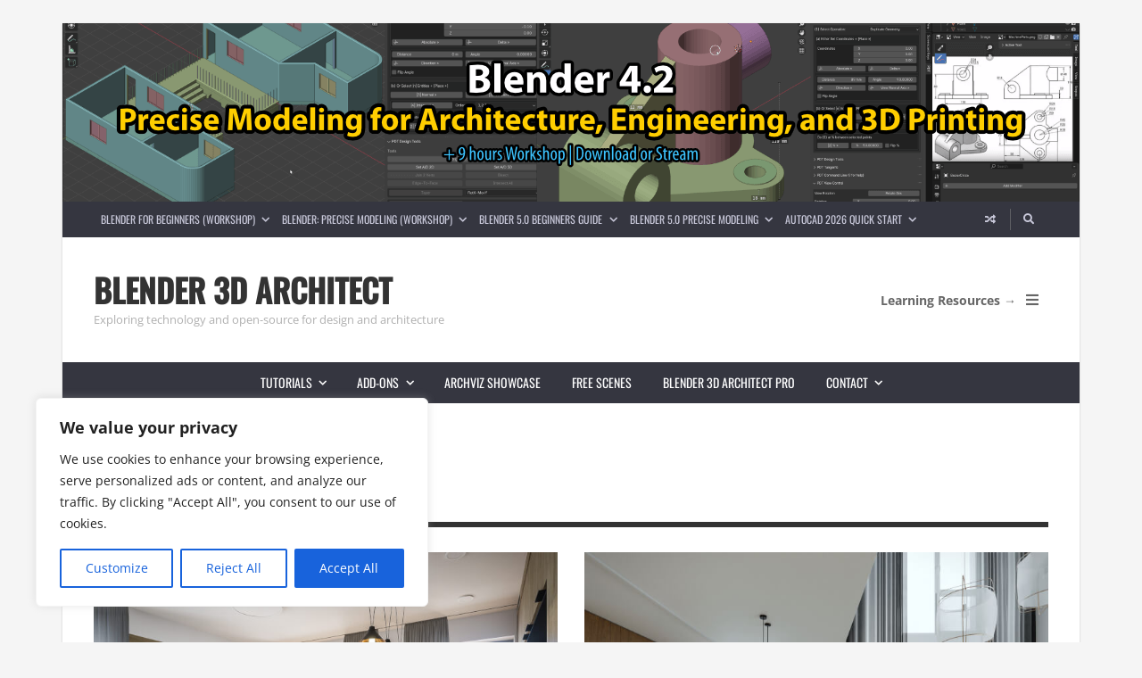

--- FILE ---
content_type: text/javascript
request_url: https://www.blender3darchitect.com/wp-content/themes/presso/core/js/envirra-inview.js?ver=4.0.8
body_size: 2770
content:
"use strict";

function _objectSpread(target) { for (var i = 1; i < arguments.length; i++) { var source = arguments[i] != null ? arguments[i] : {}; var ownKeys = Object.keys(source); if (typeof Object.getOwnPropertySymbols === 'function') { ownKeys = ownKeys.concat(Object.getOwnPropertySymbols(source).filter(function (sym) { return Object.getOwnPropertyDescriptor(source, sym).enumerable; })); } ownKeys.forEach(function (key) { _defineProperty(target, key, source[key]); }); } return target; }

function _defineProperty(obj, key, value) { if (key in obj) { Object.defineProperty(obj, key, { value: value, enumerable: true, configurable: true, writable: true }); } else { obj[key] = value; } return obj; }

function _classCallCheck(instance, Constructor) { if (!(instance instanceof Constructor)) { throw new TypeError("Cannot call a class as a function"); } }

function _defineProperties(target, props) { for (var i = 0; i < props.length; i++) { var descriptor = props[i]; descriptor.enumerable = descriptor.enumerable || false; descriptor.configurable = true; if ("value" in descriptor) descriptor.writable = true; Object.defineProperty(target, descriptor.key, descriptor); } }

function _createClass(Constructor, protoProps, staticProps) { if (protoProps) _defineProperties(Constructor.prototype, protoProps); if (staticProps) _defineProperties(Constructor, staticProps); return Constructor; }

var EnvirraInViewStager =
/*#__PURE__*/
function () {
  function EnvirraInViewStager() {
    _classCallCheck(this, EnvirraInViewStager);

    this.add = this.add.bind(this);
    this.processItemQueue = this.processItemQueue.bind(this);
    this.tick = this.tick.bind(this);
    this.itemQueue = [];
    this.queueTimer = null;
    this.callback = null;
    this.delay = 50;
  }

  _createClass(EnvirraInViewStager, [{
    key: "add",
    value: function add(callback) {
      this.itemQueue.push(callback);
      this.processItemQueue();
    }
  }, {
    key: "processItemQueue",
    value: function processItemQueue() {
      if (this.queueTimer) return; // We're already processing the queue

      this.tick();
      this.queueTimer = window.setInterval(this.tick, this.delay);
    }
  }, {
    key: "tick",
    value: function tick() {
      if (this.itemQueue.length) {
        window.requestAnimationFrame(this.itemQueue.shift());
      } else {
        window.clearInterval(this.queueTimer);
        this.queueTimer = null;
      }
    }
  }]);

  return EnvirraInViewStager;
}();

var EnvirraScroll =
/*#__PURE__*/
function () {
  function EnvirraScroll() {
    _classCallCheck(this, EnvirraScroll);

    this.scrollHandler = this.scrollHandler.bind(this);
    this.triggerScroll = this.triggerScroll.bind(this); // Init

    this.prevOffset = 0; // Setup scroll handler

    window.addEventListener("scroll", this.scrollHandler, {
      passive: true
    }); // Trigger for current inview items at page load

    window.addEventListener("DOMContentLoaded", this.scrollHandler);
  }

  _createClass(EnvirraScroll, [{
    key: "scrollHandler",
    value: function scrollHandler(e) {
      var direction;

      if (window.pageYOffset >= this.prevOffset) {
        direction = "down";
      } else {
        direction = "up";
      }

      this.prevOffset = window.pageYOffset;
      this.triggerScroll(direction);
    }
  }, {
    key: "triggerScroll",
    value: function triggerScroll() {
      var direction = arguments.length > 0 && arguments[0] !== undefined ? arguments[0] : "down";
      var event = new CustomEvent("envirra_scroll", {
        detail: {
          direction: direction
        } // Access by e.detail.direction

      });
      window.dispatchEvent(event);
    }
  }]);

  return EnvirraScroll;
}();

window.envirraScroll = new EnvirraScroll();
window.envirraInView = {
  stager: new EnvirraInViewStager(),
  once: function once(elements) {
    var activeClass = arguments.length > 1 && arguments[1] !== undefined ? arguments[1] : "vw-inview-visible";

    if (typeof elements == "string") {
      elements = document.querySelectorAll(elements);
    }

    elements.forEach(function (element) {
      if (!element.dataset.inViewOnceInitiated) {
        // Mark as initiated
        element.dataset.inViewOnceInitiated = true;

        var handleScroll = function handleScroll(e) {
          var screenOffset = window.innerHeight * 0.95; //% of screen height

          if (screenOffset >= element.getBoundingClientRect().top) {
            window.removeEventListener("envirra_scroll", handleScroll);
            envirraInView.stager.add(function () {
              element.classList.add(activeClass);
            });
          }
        };

        window.addEventListener("envirra_scroll", handleScroll, {
          passive: true
        });
      }
    });
  },
  scrollAt: function scrollAt(elements, percent) {
    var activeClass = arguments.length > 2 && arguments[2] !== undefined ? arguments[2] : "vw-inview-visible";

    if (typeof elements == "string") {
      elements = document.querySelectorAll(elements);
    }

    percent = parseFloat(percent) / 100; // Convert the percent string

    elements.forEach(function (element) {
      if (element.dataset.inViewScrollAtInitiated) return; // Mark as initiated

      element.dataset.inViewScrollAtInitiated = true;
      var targetOffset = (document.documentElement.scrollHeight - window.innerHeight) * percent;

      var elementActive = function elementActive() {
        if (!element.classList.contains(activeClass)) {
          element.classList.add(activeClass);
        }
      };

      var elementInActive = function elementInActive() {
        if (element.classList.contains(activeClass)) {
          element.classList.remove(activeClass);
        }
      };

      var handleScroll = function handleScroll(e) {
        if (window.pageYOffset > targetOffset) {
          window.requestAnimationFrame(elementActive);
        } else {
          window.requestAnimationFrame(elementInActive);
        }
      };

      window.addEventListener("envirra_scroll", handleScroll, {
        passive: true
      });
    });
  },
  sticky: function sticky(elements, options) {
    if (typeof elements == "string") {
      elements = document.querySelectorAll(elements);
    }

    options = _objectSpread({
      stuckTriggerPosition: "top",
      // top, bottom,
      unstuckTriggerPosition: "top",
      // top, bottom,
      addCloseButton: false
    }, options);
    var stuckClass = "vw-sticky-stuck";
    var stuckUpClass = stuckClass + "-up";
    var stuckDownClass = stuckClass + "-down";
    var stickyWrapperClass = "vw-sticky-wrapper";
    var stickyWrapperHasStuckClass = "vw-sticky-wrapper-has-stuck";
    elements.forEach(function (element) {
      if (element.dataset.inViewStickyInitiated) return; // Mark as initiated

      element.dataset.inViewStickyInitiated = true;
      var scrollDirection = "down";
      var prevRequestAnimationFrame = false;
      var isStuck = false; // Add sticky wrapper to reserve a space when stuck

      var wrapper;
      wrapper = document.createElement("div");
      wrapper.style.setProperty("--vw-sticky-wrapper-height", element.clientHeight + "px");
      wrapper.classList.add(stickyWrapperClass);
      element.parentNode.insertBefore(wrapper, element);
      wrapper.appendChild(element);

      var elementActive = function elementActive() {
        element.classList.add(stuckClass);
        wrapper.classList.add(stickyWrapperHasStuckClass); // Manage direction class

        if ("up" == scrollDirection && !element.classList.contains(stuckUpClass)) {
          element.classList.add(stuckUpClass);
          element.classList.remove(stuckDownClass);
        } else if ("down" == scrollDirection && !element.classList.contains(stuckDownClass)) {
          element.classList.add(stuckDownClass);
          element.classList.remove(stuckUpClass);
        }
      };

      var elementInActive = function elementInActive() {
        element.classList.remove(stuckClass, stuckUpClass, stuckDownClass);
        wrapper.classList.remove(stickyWrapperHasStuckClass);
      };

      var handleScroll = function handleScroll(e) {
        scrollDirection = e.detail.direction;
        var currentPosition = wrapper.getBoundingClientRect().top + window.pageYOffset;
        var triggerPosition = Math.max(0, currentPosition); // Prevent off-screen position when stuck

        if ("down" == scrollDirection && "bottom" == options.stuckTriggerPosition) {
          triggerPosition += wrapper.clientHeight;
        } else if ("up" == scrollDirection && "bottom" == options.unstuckTriggerPosition) {
          triggerPosition += wrapper.clientHeight;
        }

        if (window.pageYOffset > triggerPosition) {
          // Prevent flickering stuck when pageYOffset didnot pass the stuckTriggerPosition
          if (!("up" == scrollDirection && !isStuck)) {
            isStuck = true;
            prevRequestAnimationFrame || window.cancelAnimationFrame(prevRequestAnimationFrame);
            prevRequestAnimationFrame = window.requestAnimationFrame(elementActive);
          }
        } else if (true) {
          isStuck = false;
          prevRequestAnimationFrame || window.cancelAnimationFrame(prevRequestAnimationFrame);
          prevRequestAnimationFrame = window.requestAnimationFrame(elementInActive);
        }
      };

      window.addEventListener("envirra_scroll", handleScroll, {// passive: true,
      });

      var handleResize = function handleResize() {
        wrapper.style.setProperty("--vw-sticky-wrapper-height", element.clientHeight + "px");
      };

      window.addEventListener("resize", envirraDebounce(handleResize), {
        passive: true
      });

      element.disableEnvirraSticky = function () {
        element.classList.remove(stuckClass, stuckUpClass, stuckDownClass);
        wrapper.style.removeProperty("--vw-sticky-wrapper-height");
        window.removeEventListener("envirra_scroll", handleScroll);
      }; // Add close button


      if (options.addCloseButton) {
        var closeButton = document.createElement("span");
        closeButton.classList.add("vw-close-sticky");
        element.appendChild(closeButton);
        closeButton.addEventListener("click", function (e) {
          window.requestAnimationFrame(element.disableEnvirraSticky);
          e.preventDefault();
        });
      }
    });
  },
  isInViewport: function isInViewport(element) {
    var rect = element.getBoundingClientRect();
    var html = document.documentElement;
    return rect.top >= 0 && rect.left >= 0 && rect.bottom <= (window.innerHeight || html.clientHeight) && rect.right <= (window.innerWidth || html.clientWidth);
  }
};

var envirraDebounce = function envirraDebounce(fn) {
  // Setup a timer
  var timeout; // Return a function to run debounced

  return function () {
    // Setup the arguments
    var context = this;
    var args = arguments; // If there's a timer, cancel it

    if (timeout) {
      window.cancelAnimationFrame(timeout);
    } // Setup the new requestAnimationFrame()


    timeout = window.requestAnimationFrame(function () {
      fn.apply(context, args);
    });
  };
};